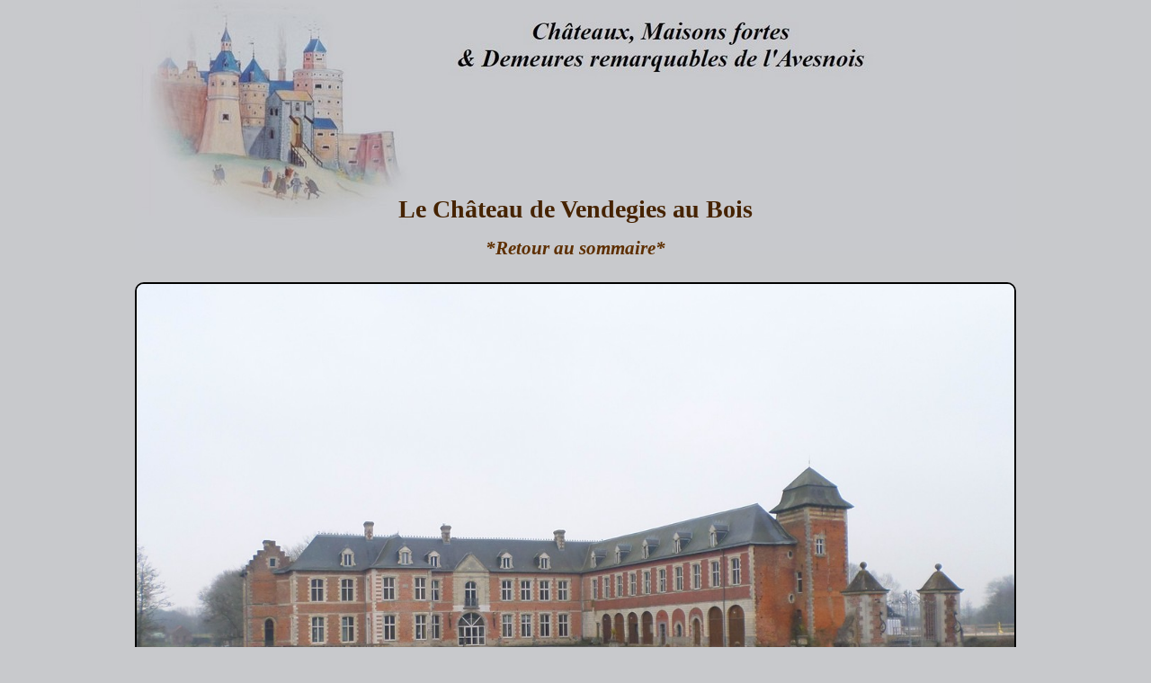

--- FILE ---
content_type: text/html
request_url: https://villesetvillagesdelavesnois.org/chateaux/chateau-vendegies-au-bois-avesnois.html
body_size: 3783
content:
<!DOCTYPE html PUBLIC "-//W3C//DTD XHTML 1.0 Transitional//EN" "http://www.w3.org/TR/xhtml1/DTD/xhtml1-transitional.dtd"><html xmlns="http://www.w3.org/1999/xhtml">
<head>
<title>Le château de Vendegies au bois (Avesnois)</title>
<meta name="description" content="Histoire et photos du château de Vendegies au bois."/>
<meta name="viewport" content="width=device-width, initial-scale=1"/>
<meta content="fr" http-equiv="Content-Language" />
<meta content="text/html; charset=utf-8" http-equiv="Content-Type" />
<meta name=" copyright" content="Roland Gagneux 21/02/2017"/>
<link href="chateaux_avesnois.css" rel="stylesheet" type="text/css" />
</head>
<body>
<!---container_global début---><div id="container_global">

<!---bloc_chateau début---><div id="bloc_chateau">

<!---colonne_large_980_début---><div id="colonne_large_980">
<h1 class="nouveau-style2">Le Château de Vendegies au Bois</h1>
<a href="chateaux-avesnois.html">*Retour au sommaire*</a><br /><br />
<img alt="Le Château de Vendegies au bois." height="679" src="vendegies-au-bois-chateau-3.jpg" width="976" /><br />
Le château de Vendegies. Vue Nord / Ouest.<br /><br />
<!---colonne_large_980_fin---></div>


<div id="bloc_chateau_gauche">
<img class="img_gauche_476" alt="Le Château de Vendegies au bois sur les albums de Croÿ."  src="vendegies-au-bois-albums-de-croy.jpg" width="476" height="320" /><br />
A gauche, l'église entourée d'un cimetière fortifié et à droite, le château de Vendegies<br />
sur les albums de Croÿ vers 1600.
<p class="paragraphe_gauche">Château de Vendegies-au-Bois (XVIe au XXe siècle)<br />
Le testament de saint Aldegonde donne au monastère de Maubeuge Wandigeias, l'église et ses dépendances en 661. Suivent plusieurs siècles d'obscurité. En 1131, une charte de l'évêque de Cambrai Liétard confirme l'abbaye de Maroilles dans la possession de 6 manses à Vendelgiis, mais par la suite on ne parle plus que de six seigneuries. On ignore quand et comment s'est opéré le changement. Peut-être l'abbaye a-t-elle cédé les fonds pour conserver des rentes ou voulu se libérer de dettes. Des six seigneuries, la plus importante porte le nom de Vendegies.<br />
Le plus ancien seigneur de Vendegies est Thomas de Goegnies cité dans une charte de 1284. 
A partir du XIVe siècle, le château changea fréquemment de mains. Il appartint d'abord aux Montigny, puis, au XVIe siècle, il passa à la famille de Montmorency-Hornes, dont trois membres sont décapités pour s'être rebellés contre les autorités espagnoles. 
Au Moyen-Âge, une dépression large et marécageuse constitue un site favorable à l'érection d'un château fort. Ce dernier est détruit en 1340.<br />
En 1562, Floris de Montmorency vend le château à Antoine de Gognies marié à Marie d'Éclaibes, l'année même où celui-ci devient gouverneur du Quesnoy. Ce personnage, également prévôt de Mons, joue un rôle diplomatique et militaire important durant la période de troubles. Il oscille entre l'indépendance des Pays-Bas et la fidélité à l'Espagne; sa foi catholique l'amène à se rallier à l'Espagne après l'avoir combattue. En 1591, Antoine de Gognies fait construire un autre château, de plaisance cette fois, sur des fondations anciennes. Il lui associe un beau jardin et conserve les douves. Il meurt en 1599, laissant deux filles. L'une d'entre elles, qu'il eut de son épouse Marie d'Eclaibes se maria en 1600 avec Louis de Beaufort, gouverneur du Quesnoy, qui fit agrandir le château. 
Une inscription gravée sur la cheminée et datée 1591 rappelle qu'Antoine de Goegnies et son épouse Marie d'Eclaibes firent executer d'importants travaux dans leur demeure.
</p>
<img class="img_gauche_476" alt="Le Château de Vendegies au bois."  src="vendegies-au-bois-chateau.jpg" width="476" height="498" /><br />
Façade Est. L'accès à cette entrée a été supprimé.<br /><br />
<img class="img_gauche_476" alt="Le Château de Vendegies au bois sur le cadastre de 1831"  src="vendegies-au-bois-chateau-cadastre-1831.jpg" width="476" height="609" /><br />
Le château de Vendegies au Bois sur le cadastre de 1831.<br />
(Document des archives départementales du Nord)
</div>
<div id="bloc_chateau_droit">
<img class="img_droite_476" alt="Le Château de Vendegies au bois." height="800" src="vendegies-au-bois-chateau-tour.jpg" width="476" /><br />
La tour Sud / Ouest du château.<br />
<p class="paragraphe_droite">Par le mariage encore, celui de se sa petite-fille, la propriété revient en 1624 à Philippe-Albert de Bonnières, comte de Souastre et gouverneur de Binche, dont la famille la garde jusqu'en 1766, date de sa vente à François Ignace Bouchelet de Beaurain, écuyer, conseiller, secrétaire du roi près 
du parlement de Flandre. Ses descendants ont habité le château jusqu'au XXe siècle. Le château fut pillé par les Français du cardinal de la Valette en 1637 alors qu'il faisait le siège de Landrecies. puis fut incendié par les troupes de Turenne en 1654. Il fut reconstruit au même emplacement à la fin du XVIIe siècle dans le style Louis XIII, et rénové au XIXe siècle. Remanié en 1825, il est restauré, habité, puis abandonné. Il sera endommagé durant la Première Guerre mondiale.<br /><br />
Le château se trouve au fond du village, au pied d'un petit cours d'eau nommé Harpies; une longue allée plantée d'arbres le précède. La cour intérieure de plan carré du château reproduit probablement le plan du château médiéval. Elle est limitée par des corps de bâtiment sur deux côtés. A l'arrière de la façade principale, une galerie rapportée abrite durant un temps des trophées de chasse. L'aile des communs se termine par une haute tour carrée en brique reposant sur un soubassement plus ancien.&nbsp;&nbsp; 
La façade, qui compte 20 grandes fenêtres sur deux niveaux, est encadrée par deux pavillons carrés aux pignons à pas de moineau. En 1965, un incendie ravage celui de droite qui datait du début du XVIIe siècle. Il ne reste actuellement que deux des quatre ailes qui devaient exister primitivement et trois tours faisant saillie aux angles de ce demi quadrilatère. L'entrée principale s'ouvre sur l'aile est, celle-ci comporte quatre niveaux, des caves, un rez-de-chaussée et un étage percés l'un et l'autre de dix fenêtres, enfin des combles éclairés par des lucarnes. L'ensemble de la construction, datée du début du XVIIe siècle, a été réalisé en brique, seuls les angles et les encadrements des fenêtres ont été élevés en pierre calcaire. Les fenêtres étaient pourvues de meneaux à l'origine, elles ont été agrandies et transformées au XVIIIe siècle. Son propriétaire actuel, M. Peuble, s'efforce de lui rendre sa beauté initiale
</p>
<img class="img_droite_476" alt="Le Château de Vendegies au Bois en vue satellite." height="656" src="vendegies-au-bois-chateau-vue-satellite.jpg" width="476" /><br />
La vue satellite (Mappy) nous permet de voir<br />
les transformations apportées au domaine depuis 1831.
</div>
<!---colonne_large_980_début---><div id="colonne_large_980">
<img alt="Le Château de Vendegies au bois." height="732" src="vendegies-au-bois-chateau-2.jpg" width="976" /><br />
Vue Sud / Est du château de Vendegies.<br /><br />
<img alt="Le Château de Vendegies au bois, carte postale."  src="vendegies-au-bois-chateau-carte-postale.jpg" width="976" height="622" /><br /><br />
Sources : Sébastien Dusart, et <a href="http://www.chateau-fort-manoir-chateau.eu/chateaux-nord-chateau-a-vendegies-chateau-de-vendegies.html" target="_blank">www.chateaux forts et manoirs</a><br />	<br />
<a href="chateaux-avesnois.html">*Retour au sommaire*</a><br /><br />
Faire connaître la page consacrée au château de Vendegies au Bois via Facebook.<br />
<iframe src="https://www.facebook.com/plugins/share_button.php?href=http%3A%2F%2Fvillesetvillagesdelavesnois.org%2Fchateaux%2Fchateau-vendegies-au-bois-avesnois.html&layout=button&size=large&mobile_iframe=true&width=88&height=28&appId" width="88" height="28" style="border:none;overflow:hidden" scrolling="no" frameborder="0" ></iframe><br /><br />

</div>
<!---bloc_chateau fin---></div>

<!---container_global fin---></div>
</body>
</html>

--- FILE ---
content_type: text/css
request_url: https://villesetvillagesdelavesnois.org/chateaux/chateaux_avesnois.css
body_size: 1788
content:


body {
	background-color: #C8C9CC;
	font-size: 21px;
	margin-top: 0px;
	line-height: 25px;
	text-align: center;
}
a {
	color: #5E2F00;
	text-decoration: none;
	font-style: italic;
	font-weight: bolder;
}
img {
	border-radius: 10px;
	border: 2px solid #000000;
}
.img_gauche_476 {
	border: 2px solid #000000;
	margin-right: 10px;
	text-align: left;

}
.img_droite_476 {
	border: 2px solid #000000;
	margin-left: 10px;
	text-align: right;
}
.img2 {
	border: 0px;
	text-align: left;
}
#container_global_accueil {
	width: 980px;
	margin-right: auto;
	margin-left: auto;
	display: table;
	background-color: #C8C9CC;
}


#container_global {
	width: 980px;
	margin-right: auto;
	margin-left: auto;
	display: table;
	background-image: url('banniere-chateaux-avesnois-2.jpg');
	background-repeat: no-repeat;
	background-color: #C8C9CC;
	text-align: center;
}

#conteneur_centre{
	width: 980px;
	display: table;
}
#bloc_chateau{
	width: 980px;
	float: left;
	text-align: center;
}
#bloc_chateau_gauche{
	width: 490px;
	float: left;
}
#bloc_chateau_droit{
	width: 490px;
	float: left;
}
#colonne_large_980{
	width: 980px;
	float: left;
}
.paragraphe_gauche {
	text-align: justify;
	width: 480px;
	margin-right: 10px;
}
.paragraphe_droite {
	text-align: justify;
	width: 480px;
	margin-left: 10px;
}
.paragraphe_large {
	text-align: justify;
}
.nouveau-style2 {
	font-size: 28px;
	color: #462300;
	font-weight: bold;	
	margin-top: 220px;
}





.style1 {
	text-align: left;
	padding-left: 9px;
	padding-top: 10px;
}


.style3 {
	margin-right: 10px;
	margin-left: 10px;
}
.style6 {
	margin-right: 10px;
	text-align: justify;
}
.style7 {
	font-size: 32px;
	text-align: center;
	font-style: italic;
	font-weight: bold;
	margin-right: auto;
	margin-left: auto;
}
